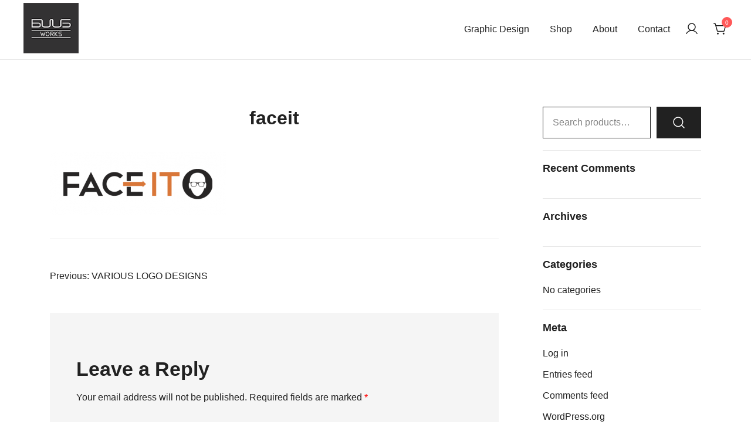

--- FILE ---
content_type: text/html; charset=UTF-8
request_url: https://www.buusworks.dk/portfolio/various-logo-designs/faceit-2/
body_size: 12088
content:
<!doctype html>
<html lang="en-US">
<head>
	<meta charset="UTF-8">
	<meta name="viewport" content="width=device-width, initial-scale=1">
	<link rel="profile" href="https://gmpg.org/xfn/11">

	<meta name='robots' content='index, follow, max-image-preview:large, max-snippet:-1, max-video-preview:-1' />

	<!-- This site is optimized with the Yoast SEO plugin v19.7.2 - https://yoast.com/wordpress/plugins/seo/ -->
	<title>faceit -</title>
	<link rel="canonical" href="https://www.buusworks.dk/wp-content/uploads/2017/03/faceit-1.png" />
	<meta property="og:locale" content="en_US" />
	<meta property="og:type" content="article" />
	<meta property="og:title" content="faceit -" />
	<meta property="og:url" content="https://www.buusworks.dk/wp-content/uploads/2017/03/faceit-1.png" />
	<meta property="og:image" content="https://www.buusworks.dk/wp-content/uploads/2017/03/faceit-1.png" />
	<meta property="og:image:width" content="546" />
	<meta property="og:image:height" content="194" />
	<meta property="og:image:type" content="image/png" />
	<meta name="twitter:card" content="summary" />
	<script type="application/ld+json" class="yoast-schema-graph">{"@context":"https://schema.org","@graph":[{"@type":"WebPage","@id":"https://www.buusworks.dk/wp-content/uploads/2017/03/faceit-1.png","url":"https://www.buusworks.dk/wp-content/uploads/2017/03/faceit-1.png","name":"faceit -","isPartOf":{"@id":"https://www.buusworks.dk/#website"},"primaryImageOfPage":{"@id":"https://www.buusworks.dk/wp-content/uploads/2017/03/faceit-1.png#primaryimage"},"image":{"@id":"https://www.buusworks.dk/wp-content/uploads/2017/03/faceit-1.png#primaryimage"},"thumbnailUrl":"https://www.buusworks.dk/wp-content/uploads/2017/03/faceit-1.png","datePublished":"2017-03-22T09:54:34+00:00","dateModified":"2017-03-22T09:54:34+00:00","breadcrumb":{"@id":"https://www.buusworks.dk/wp-content/uploads/2017/03/faceit-1.png#breadcrumb"},"inLanguage":"en-US","potentialAction":[{"@type":"ReadAction","target":["https://www.buusworks.dk/wp-content/uploads/2017/03/faceit-1.png"]}]},{"@type":"ImageObject","inLanguage":"en-US","@id":"https://www.buusworks.dk/wp-content/uploads/2017/03/faceit-1.png#primaryimage","url":"https://www.buusworks.dk/wp-content/uploads/2017/03/faceit-1.png","contentUrl":"https://www.buusworks.dk/wp-content/uploads/2017/03/faceit-1.png","width":546,"height":194},{"@type":"BreadcrumbList","@id":"https://www.buusworks.dk/wp-content/uploads/2017/03/faceit-1.png#breadcrumb","itemListElement":[{"@type":"ListItem","position":1,"name":"Home","item":"https://www.buusworks.dk/"},{"@type":"ListItem","position":2,"name":"VARIOUS LOGO DESIGNS","item":"https://www.buusworks.dk/portfolio/various-logo-designs/"},{"@type":"ListItem","position":3,"name":"faceit"}]},{"@type":"WebSite","@id":"https://www.buusworks.dk/#website","url":"https://www.buusworks.dk/","name":"","description":"","potentialAction":[{"@type":"SearchAction","target":{"@type":"EntryPoint","urlTemplate":"https://www.buusworks.dk/?s={search_term_string}"},"query-input":"required name=search_term_string"}],"inLanguage":"en-US"}]}</script>
	<!-- / Yoast SEO plugin. -->


<link rel='dns-prefetch' href='//connect.facebook.net' />
<link rel='dns-prefetch' href='//maxcdn.bootstrapcdn.com' />
<link rel='dns-prefetch' href='//js.stripe.com' />
<link rel='dns-prefetch' href='//payments.yourpay.se' />
<link rel='dns-prefetch' href='//maps.googleapis.com' />
<link href='https://fonts.gstatic.com' crossorigin rel='preconnect' />
<link rel="alternate" type="application/rss+xml" title=" &raquo; Feed" href="https://www.buusworks.dk/feed/" />
<link rel="alternate" type="application/rss+xml" title=" &raquo; Comments Feed" href="https://www.buusworks.dk/comments/feed/" />
<link rel="alternate" type="application/rss+xml" title=" &raquo; faceit Comments Feed" href="https://www.buusworks.dk/portfolio/various-logo-designs/faceit-2/feed/" />
<!-- buusworks.dk is managing ads with Advanced Ads 1.36.3 --><!--noptimize--><script id="buusw-ready">
			window.advanced_ads_ready=function(e,a){a=a||"complete";var d=function(e){return"interactive"===a?"loading"!==e:"complete"===e};d(document.readyState)?e():document.addEventListener("readystatechange",(function(a){d(a.target.readyState)&&e()}),{once:"interactive"===a})},window.advanced_ads_ready_queue=window.advanced_ads_ready_queue||[];		</script>
		<!--/noptimize--><style>
img.wp-smiley,
img.emoji {
	display: inline !important;
	border: none !important;
	box-shadow: none !important;
	height: 1em !important;
	width: 1em !important;
	margin: 0 0.07em !important;
	vertical-align: -0.1em !important;
	background: none !important;
	padding: 0 !important;
}
</style>
	<link rel='stylesheet' id='sbi_styles-css'  href='https://www.buusworks.dk/wp-content/plugins/instagram-feed/css/sbi-styles.min.css?ver=6.0.8' media='all' />
<link rel='stylesheet' id='botiga-woocommerce-style-css'  href='https://www.buusworks.dk/wp-content/themes/botiga/assets/css/woocommerce.min.css?ver=1.2.1' media='all' />
<style id='botiga-woocommerce-style-inline-css'>
@font-face {
			font-family: "star";
			src: url("https://www.buusworks.dk/wp-content/plugins/woocommerce/assets/fonts/star.eot");
			src: url("https://www.buusworks.dk/wp-content/plugins/woocommerce/assets/fonts/star.eot?#iefix") format("embedded-opentype"),
				url("https://www.buusworks.dk/wp-content/plugins/woocommerce/assets/fonts/star.woff") format("woff"),
				url("https://www.buusworks.dk/wp-content/plugins/woocommerce/assets/fonts/star.ttf") format("truetype"),
				url("https://www.buusworks.dk/wp-content/plugins/woocommerce/assets/fonts/star.svg#star") format("svg");
			font-weight: normal;
			font-style: normal;
		}
		@font-face {
			font-family: "WooCommerce";
			src: url("https://www.buusworks.dk/wp-content/plugins/woocommerce/assets/fonts/WooCommerce.eot");
			src: url("https://www.buusworks.dk/wp-content/plugins/woocommerce/assets/fonts/WooCommerce.eot?#iefix") format("embedded-opentype"),
				url("https://www.buusworks.dk/wp-content/plugins/woocommerce/assets/fonts/WooCommerce.woff") format("woff"),
				url("https://www.buusworks.dk/wp-content/plugins/woocommerce/assets/fonts/WooCommerce.ttf") format("truetype"),
				url("https://www.buusworks.dk/wp-content/plugins/woocommerce/assets/fonts/WooCommerce.svg#WooCommerce") format("svg");
			font-weight: normal;
			font-style: normal;
		}
</style>
<link rel='stylesheet' id='wp-block-library-css'  href='https://www.buusworks.dk/wp-includes/css/dist/block-library/style.min.css?ver=6.0.3' media='all' />
<link rel='stylesheet' id='wc-blocks-vendors-style-css'  href='https://www.buusworks.dk/wp-content/plugins/woocommerce/packages/woocommerce-blocks/build/wc-blocks-vendors-style.css?ver=8.3.3' media='all' />
<link rel='stylesheet' id='wc-blocks-style-css'  href='https://www.buusworks.dk/wp-content/plugins/woocommerce/packages/woocommerce-blocks/build/wc-blocks-style.css?ver=8.3.3' media='all' />
<style id='global-styles-inline-css'>
body{--wp--preset--color--black: #000000;--wp--preset--color--cyan-bluish-gray: #abb8c3;--wp--preset--color--white: #ffffff;--wp--preset--color--pale-pink: #f78da7;--wp--preset--color--vivid-red: #cf2e2e;--wp--preset--color--luminous-vivid-orange: #ff6900;--wp--preset--color--luminous-vivid-amber: #fcb900;--wp--preset--color--light-green-cyan: #7bdcb5;--wp--preset--color--vivid-green-cyan: #00d084;--wp--preset--color--pale-cyan-blue: #8ed1fc;--wp--preset--color--vivid-cyan-blue: #0693e3;--wp--preset--color--vivid-purple: #9b51e0;--wp--preset--color--color-0: #212121;--wp--preset--color--color-1: #757575;--wp--preset--color--color-2: #212121;--wp--preset--color--color-3: #212121;--wp--preset--color--color-4: #212121;--wp--preset--color--color-5: #f5f5f5;--wp--preset--color--color-6: #ffffff;--wp--preset--color--color-7: #ffffff;--wp--preset--gradient--vivid-cyan-blue-to-vivid-purple: linear-gradient(135deg,rgba(6,147,227,1) 0%,rgb(155,81,224) 100%);--wp--preset--gradient--light-green-cyan-to-vivid-green-cyan: linear-gradient(135deg,rgb(122,220,180) 0%,rgb(0,208,130) 100%);--wp--preset--gradient--luminous-vivid-amber-to-luminous-vivid-orange: linear-gradient(135deg,rgba(252,185,0,1) 0%,rgba(255,105,0,1) 100%);--wp--preset--gradient--luminous-vivid-orange-to-vivid-red: linear-gradient(135deg,rgba(255,105,0,1) 0%,rgb(207,46,46) 100%);--wp--preset--gradient--very-light-gray-to-cyan-bluish-gray: linear-gradient(135deg,rgb(238,238,238) 0%,rgb(169,184,195) 100%);--wp--preset--gradient--cool-to-warm-spectrum: linear-gradient(135deg,rgb(74,234,220) 0%,rgb(151,120,209) 20%,rgb(207,42,186) 40%,rgb(238,44,130) 60%,rgb(251,105,98) 80%,rgb(254,248,76) 100%);--wp--preset--gradient--blush-light-purple: linear-gradient(135deg,rgb(255,206,236) 0%,rgb(152,150,240) 100%);--wp--preset--gradient--blush-bordeaux: linear-gradient(135deg,rgb(254,205,165) 0%,rgb(254,45,45) 50%,rgb(107,0,62) 100%);--wp--preset--gradient--luminous-dusk: linear-gradient(135deg,rgb(255,203,112) 0%,rgb(199,81,192) 50%,rgb(65,88,208) 100%);--wp--preset--gradient--pale-ocean: linear-gradient(135deg,rgb(255,245,203) 0%,rgb(182,227,212) 50%,rgb(51,167,181) 100%);--wp--preset--gradient--electric-grass: linear-gradient(135deg,rgb(202,248,128) 0%,rgb(113,206,126) 100%);--wp--preset--gradient--midnight: linear-gradient(135deg,rgb(2,3,129) 0%,rgb(40,116,252) 100%);--wp--preset--duotone--dark-grayscale: url('#wp-duotone-dark-grayscale');--wp--preset--duotone--grayscale: url('#wp-duotone-grayscale');--wp--preset--duotone--purple-yellow: url('#wp-duotone-purple-yellow');--wp--preset--duotone--blue-red: url('#wp-duotone-blue-red');--wp--preset--duotone--midnight: url('#wp-duotone-midnight');--wp--preset--duotone--magenta-yellow: url('#wp-duotone-magenta-yellow');--wp--preset--duotone--purple-green: url('#wp-duotone-purple-green');--wp--preset--duotone--blue-orange: url('#wp-duotone-blue-orange');--wp--preset--font-size--small: 14px;--wp--preset--font-size--medium: 20px;--wp--preset--font-size--large: 18px;--wp--preset--font-size--x-large: 42px;--wp--preset--font-size--normal: 16px;--wp--preset--font-size--larger: 24px;--wp--preset--font-size--extra-large: 32px;--wp--preset--font-size--huge: 48px;--wp--preset--font-size--gigantic: 64px;}.has-black-color{color: var(--wp--preset--color--black) !important;}.has-cyan-bluish-gray-color{color: var(--wp--preset--color--cyan-bluish-gray) !important;}.has-white-color{color: var(--wp--preset--color--white) !important;}.has-pale-pink-color{color: var(--wp--preset--color--pale-pink) !important;}.has-vivid-red-color{color: var(--wp--preset--color--vivid-red) !important;}.has-luminous-vivid-orange-color{color: var(--wp--preset--color--luminous-vivid-orange) !important;}.has-luminous-vivid-amber-color{color: var(--wp--preset--color--luminous-vivid-amber) !important;}.has-light-green-cyan-color{color: var(--wp--preset--color--light-green-cyan) !important;}.has-vivid-green-cyan-color{color: var(--wp--preset--color--vivid-green-cyan) !important;}.has-pale-cyan-blue-color{color: var(--wp--preset--color--pale-cyan-blue) !important;}.has-vivid-cyan-blue-color{color: var(--wp--preset--color--vivid-cyan-blue) !important;}.has-vivid-purple-color{color: var(--wp--preset--color--vivid-purple) !important;}.has-black-background-color{background-color: var(--wp--preset--color--black) !important;}.has-cyan-bluish-gray-background-color{background-color: var(--wp--preset--color--cyan-bluish-gray) !important;}.has-white-background-color{background-color: var(--wp--preset--color--white) !important;}.has-pale-pink-background-color{background-color: var(--wp--preset--color--pale-pink) !important;}.has-vivid-red-background-color{background-color: var(--wp--preset--color--vivid-red) !important;}.has-luminous-vivid-orange-background-color{background-color: var(--wp--preset--color--luminous-vivid-orange) !important;}.has-luminous-vivid-amber-background-color{background-color: var(--wp--preset--color--luminous-vivid-amber) !important;}.has-light-green-cyan-background-color{background-color: var(--wp--preset--color--light-green-cyan) !important;}.has-vivid-green-cyan-background-color{background-color: var(--wp--preset--color--vivid-green-cyan) !important;}.has-pale-cyan-blue-background-color{background-color: var(--wp--preset--color--pale-cyan-blue) !important;}.has-vivid-cyan-blue-background-color{background-color: var(--wp--preset--color--vivid-cyan-blue) !important;}.has-vivid-purple-background-color{background-color: var(--wp--preset--color--vivid-purple) !important;}.has-black-border-color{border-color: var(--wp--preset--color--black) !important;}.has-cyan-bluish-gray-border-color{border-color: var(--wp--preset--color--cyan-bluish-gray) !important;}.has-white-border-color{border-color: var(--wp--preset--color--white) !important;}.has-pale-pink-border-color{border-color: var(--wp--preset--color--pale-pink) !important;}.has-vivid-red-border-color{border-color: var(--wp--preset--color--vivid-red) !important;}.has-luminous-vivid-orange-border-color{border-color: var(--wp--preset--color--luminous-vivid-orange) !important;}.has-luminous-vivid-amber-border-color{border-color: var(--wp--preset--color--luminous-vivid-amber) !important;}.has-light-green-cyan-border-color{border-color: var(--wp--preset--color--light-green-cyan) !important;}.has-vivid-green-cyan-border-color{border-color: var(--wp--preset--color--vivid-green-cyan) !important;}.has-pale-cyan-blue-border-color{border-color: var(--wp--preset--color--pale-cyan-blue) !important;}.has-vivid-cyan-blue-border-color{border-color: var(--wp--preset--color--vivid-cyan-blue) !important;}.has-vivid-purple-border-color{border-color: var(--wp--preset--color--vivid-purple) !important;}.has-vivid-cyan-blue-to-vivid-purple-gradient-background{background: var(--wp--preset--gradient--vivid-cyan-blue-to-vivid-purple) !important;}.has-light-green-cyan-to-vivid-green-cyan-gradient-background{background: var(--wp--preset--gradient--light-green-cyan-to-vivid-green-cyan) !important;}.has-luminous-vivid-amber-to-luminous-vivid-orange-gradient-background{background: var(--wp--preset--gradient--luminous-vivid-amber-to-luminous-vivid-orange) !important;}.has-luminous-vivid-orange-to-vivid-red-gradient-background{background: var(--wp--preset--gradient--luminous-vivid-orange-to-vivid-red) !important;}.has-very-light-gray-to-cyan-bluish-gray-gradient-background{background: var(--wp--preset--gradient--very-light-gray-to-cyan-bluish-gray) !important;}.has-cool-to-warm-spectrum-gradient-background{background: var(--wp--preset--gradient--cool-to-warm-spectrum) !important;}.has-blush-light-purple-gradient-background{background: var(--wp--preset--gradient--blush-light-purple) !important;}.has-blush-bordeaux-gradient-background{background: var(--wp--preset--gradient--blush-bordeaux) !important;}.has-luminous-dusk-gradient-background{background: var(--wp--preset--gradient--luminous-dusk) !important;}.has-pale-ocean-gradient-background{background: var(--wp--preset--gradient--pale-ocean) !important;}.has-electric-grass-gradient-background{background: var(--wp--preset--gradient--electric-grass) !important;}.has-midnight-gradient-background{background: var(--wp--preset--gradient--midnight) !important;}.has-small-font-size{font-size: var(--wp--preset--font-size--small) !important;}.has-medium-font-size{font-size: var(--wp--preset--font-size--medium) !important;}.has-large-font-size{font-size: var(--wp--preset--font-size--large) !important;}.has-x-large-font-size{font-size: var(--wp--preset--font-size--x-large) !important;}
</style>
<link rel='stylesheet' id='contact-form-7-css'  href='https://www.buusworks.dk/wp-content/plugins/contact-form-7/includes/css/styles.css?ver=5.6.3' media='all' />
<style id='woocommerce-inline-inline-css'>
.woocommerce form .form-row .required { visibility: visible; }
</style>
<link rel='stylesheet' id='botiga-bhfb-css'  href='https://www.buusworks.dk/wp-content/themes/botiga/assets/css/botiga-bhfb.min.css?ver=1.2.1' media='all' />
<link rel='stylesheet' id='botiga-style-min-css'  href='https://www.buusworks.dk/wp-content/themes/botiga/assets/css/styles.min.css?ver=1.2.1' media='all' />
<link rel='stylesheet' id='botiga-custom-styles-css'  href='https://www.buusworks.dk/wp-content/uploads/botiga/custom-styles.css?ver=1669171659' media='all' />
<link rel='stylesheet' id='botiga-style-css'  href='https://www.buusworks.dk/wp-content/themes/botiga/style.css?ver=1.2.1' media='all' />
<link rel='stylesheet' id='scss-css'  href='https://www.buusworks.dk/wp-content/cache/busting/1/sccss.css?ver=1649339909' media='all' />
<script src='https://www.buusworks.dk/wp-includes/js/jquery/jquery.min.js?ver=3.6.0' id='jquery-core-js'></script>
<script src='https://www.buusworks.dk/wp-includes/js/jquery/jquery-migrate.min.js?ver=3.3.2' id='jquery-migrate-js'></script>
<link rel="https://api.w.org/" href="https://www.buusworks.dk/wp-json/" /><link rel="alternate" type="application/json" href="https://www.buusworks.dk/wp-json/wp/v2/media/6345" /><link rel="EditURI" type="application/rsd+xml" title="RSD" href="https://www.buusworks.dk/xmlrpc.php?rsd" />
<link rel="wlwmanifest" type="application/wlwmanifest+xml" href="https://www.buusworks.dk/wp-includes/wlwmanifest.xml" /> 
<meta name="generator" content="WordPress 6.0.3" />
<meta name="generator" content="WooCommerce 6.9.4" />
<link rel='shortlink' href='https://www.buusworks.dk/?p=6345' />
	<noscript><style>.woocommerce-product-gallery{ opacity: 1 !important; }</style></noscript>
	<style>.recentcomments a{display:inline !important;padding:0 !important;margin:0 !important;}</style><!-- Facebook Pixel Code -->
<script>
!function(f,b,e,v,n,t,s){if(f.fbq)return;n=f.fbq=function(){n.callMethod?
n.callMethod.apply(n,arguments):n.queue.push(arguments)};if(!f._fbq)f._fbq=n;
n.push=n;n.loaded=!0;n.version='2.0';n.queue=[];t=b.createElement(e);t.async=!0;
t.src=v;s=b.getElementsByTagName(e)[0];s.parentNode.insertBefore(t,s)}(window,
document,'script','https://connect.facebook.net/en_US/fbevents.js');
fbq('init', '1236182276479555'); // Insert your pixel ID here.
fbq('track', 'PageView');
</script>
<noscript><img height="1" width="1" style="display:none"
src="https://www.facebook.com/tr?id=1236182276479555&ev=PageView&noscript=1"
/></noscript>
<!-- DO NOT MODIFY -->
<!-- End Facebook Pixel Code --><link rel="icon" href="https://www.buusworks.dk/wp-content/uploads/2017/02/cropped-buusworks_logo-32x32.png" sizes="32x32" />
<link rel="icon" href="https://www.buusworks.dk/wp-content/uploads/2017/02/cropped-buusworks_logo-192x192.png" sizes="192x192" />
<link rel="apple-touch-icon" href="https://www.buusworks.dk/wp-content/uploads/2017/02/cropped-buusworks_logo-180x180.png" />
<meta name="msapplication-TileImage" content="https://www.buusworks.dk/wp-content/uploads/2017/02/cropped-buusworks_logo-270x270.png" />
<style id="sccss">/* You can add your own CSS here. Click the help icon above to learn more. */
div.product .product_meta {
    display: none !important;
}
.title__underline {
    text-transform: uppercase ! important;
}
.quantity-buttons .quantity-minus:after {
    height: 2px ! important;
}
.quantity-buttons .quantity-plus:after {
    height: 2px;
}
.quantity-buttons .quantity-plus:before {
    width: 2px;
}
#place_order {
    padding: 0px 40px ! important;
    font-size: 16px ! important;
    line-height: 49px ! important;
}

.wc-stripe-checkout-button {
	border:1px solid #1800ff ! important;
	 color: #fff ! important;
   background-color: #1800ff ! important;
	    padding: 0px 40px ! important;
    font-size: 16px ! important;
    line-height: 49px ! important;
  text-transform: uppercase ! important;

}
.wc-stripe-checkout-button:hover {
	 color: #1800ff ! important;
   background-color:#fff ! important;
	border:1px solid #1800ff ! important;

}
.details__out .details__details {
    display: none !important;
}
.woocommerce-tabs .wc-tabs .reviews_tab  { display: none ! important; }

.product__preview .details__details{
    display: none ! important;
}
.details__out .details__tags .product_meta {
    display: none ! important;
}
.details__out .details__social .details__social-rating {
    display: none ! important;
}
.category-details {
	text-align:center;
	color:#fff;
	width:40%;
	margin:0px auto;
}
.rev_slider .tp-caption, .rev_slider .caption {
    letter-spacing: 0px ! important;
}
.shop-product-types {
	opacity:1;
}
.shop-product-types:hover {
	opacity:0.8;
}

.slider-ctitle {
font-size:48px ! important;
letter-spacing: 1px;
}
.rev-btn, .rev-btn:visited {
letter-spacing: 2px;
font-weight:300 ! important;
}
.shop-section-title {
letter-spacing: 2px;

}
 .shop-slide-text {
     width:40%;
     text-align:center;
	 font-size:14px;
	 letter-spacing: 0px ! important;

}
 #optin {
     color: #fff;
}
#optin input {
     width:70%;
     float:left;
	height:55px;
     font-size: 15px;
     padding: 8px 10px;
     border-radius: 0px;
border:0px;
color:#000;
}
#optin input:focus { 
border:0px ! important;

}
#optin input:hover {
     border-radius: 0px;
    border-right: 2px solid #000;
}

#optin input.email {
     background: #fff;
	border-right:1px solid #1800ff ! important;

}
#optin input.email:hover {
	border-right:1px solid #1800ff ! important;
border-bottom:2px;
}

#optin input[type="submit"] {
     background: #fff;
     color: #1800ff;
font-weight:500;
     font-size: 18px;
	height:55px;
line-height:55px;
     float:right;
	padding:0px ! important;
	margin:0px ! important;
margin-top:-23px ! important;
     width:30%;
     text-transform: uppercase;
border: 1px solid #fff;

}
 #optin input[type="submit"]:hover {
     color: #1800ff;
     background:none ! important;
}

.shop-title-border
{
	background-color: #1800ff;
    height: 3px;
    width: 40px;
margin:0px auto;
}
.shop-title-border-left
{
	background-color: #1800ff;
    height: 3px;
    width: 40px;
}
.instafeed-padding .vc_column_container>.vc_column-inner{
padding-left:0px ! important;
padding-right:0px ! important;
margin-bottom: -30px;
}


.landing-description {
	text-align:center;
color:#fff ! important;
width:70%;
margin:0px auto;
}
.page-id-6807 .main__menu.-normal__menu, .main__menu.-center__logo__menu{
	display:none;
}
.landing-logo {
    top: 85px ! important;
    position: absolute;
    right: 0px;
    margin-right: -57px;

}
.multiple-slide-desktop {
	
	
}
.single-slide-mobile {
		display:none;
}

.woocommerce-input-wrapper {
	line-height:65px ! important;
	
}
#rev_slider_2_1 .zeus .tp-bullet-image {
    display: none ! important;

}
#rev_slider_2_1 .zeus .tp-bullet-title, #rev_slider_2_1 .zeus .tp-bullet-imageoverlay {
    display: none;
}
.theme__product__item .product-info-holder .product-info-upper-button .product-preview {
    width: 100%;
    padding-left: 0px ! important;
    padding-bottom: 8px;
}

@media (max-width: 767px) {
.landing-logo {
    position: inherit ! important;
   float: none ! important;
margin-right: 0px ! important;
margin-top:10px ! important;
}
	.instagram-link {
		display:none ! important;
	}
.related.products {
    display: block;
}
	.category-details {
	width:70%;
}
.theme__product__item .product-info-holder {
   display: block ! important;
}
.theme__product__item .product-info-holder .product-info-upper-button .yith-wcwl-add-to-wishlist, .theme__product__item .product-info-holder .product-info-upper-button .product-preview {
   display: block ! important;
}
	.multiple-slide-desktop {
			display:none;
}
	.single-slide-mobile {
   display: block ! important;
}

}
@media (max-width: 480px) {
#sb_instagram.sbi_col_3 #sbi_images .sbi_item, #sb_instagram.sbi_col_4 #sbi_images .sbi_item, #sb_instagram.sbi_col_5 #sbi_images .sbi_item, #sb_instagram.sbi_col_6 #sbi_images .sbi_item {
    width: 50%;
	height:200px;
}
	}



.main__menu .main__menu__navbar li > .dropdown__content {
    background-color: #fff ! important;
}
.main__menu .main__menu__navbar .dropdown__content li {
    color: #000 ! important;
}
.main__menu .main__menu__navbar li a {
    text-transform: uppercase;
}</style><noscript><style id="rocket-lazyload-nojs-css">.rll-youtube-player, [data-lazy-src]{display:none !important;}</style></noscript>	
</head>

<body data-rsssl=1 class="attachment attachment-template-default single single-attachment postid-6345 attachmentid-6345 attachment-png wp-custom-logo wp-embed-responsive theme-botiga woocommerce-no-js header-header_layout_1 botiga-site-layout-default woocommerce-active shop-columns-tablet-3 shop-columns-mobile-1 has-bhfb-builder aa-prefix-buusw-">

<svg xmlns="http://www.w3.org/2000/svg" viewBox="0 0 0 0" width="0" height="0" focusable="false" role="none" style="visibility: hidden; position: absolute; left: -9999px; overflow: hidden;" ><defs><filter id="wp-duotone-dark-grayscale"><feColorMatrix color-interpolation-filters="sRGB" type="matrix" values=" .299 .587 .114 0 0 .299 .587 .114 0 0 .299 .587 .114 0 0 .299 .587 .114 0 0 " /><feComponentTransfer color-interpolation-filters="sRGB" ><feFuncR type="table" tableValues="0 0.49803921568627" /><feFuncG type="table" tableValues="0 0.49803921568627" /><feFuncB type="table" tableValues="0 0.49803921568627" /><feFuncA type="table" tableValues="1 1" /></feComponentTransfer><feComposite in2="SourceGraphic" operator="in" /></filter></defs></svg><svg xmlns="http://www.w3.org/2000/svg" viewBox="0 0 0 0" width="0" height="0" focusable="false" role="none" style="visibility: hidden; position: absolute; left: -9999px; overflow: hidden;" ><defs><filter id="wp-duotone-grayscale"><feColorMatrix color-interpolation-filters="sRGB" type="matrix" values=" .299 .587 .114 0 0 .299 .587 .114 0 0 .299 .587 .114 0 0 .299 .587 .114 0 0 " /><feComponentTransfer color-interpolation-filters="sRGB" ><feFuncR type="table" tableValues="0 1" /><feFuncG type="table" tableValues="0 1" /><feFuncB type="table" tableValues="0 1" /><feFuncA type="table" tableValues="1 1" /></feComponentTransfer><feComposite in2="SourceGraphic" operator="in" /></filter></defs></svg><svg xmlns="http://www.w3.org/2000/svg" viewBox="0 0 0 0" width="0" height="0" focusable="false" role="none" style="visibility: hidden; position: absolute; left: -9999px; overflow: hidden;" ><defs><filter id="wp-duotone-purple-yellow"><feColorMatrix color-interpolation-filters="sRGB" type="matrix" values=" .299 .587 .114 0 0 .299 .587 .114 0 0 .299 .587 .114 0 0 .299 .587 .114 0 0 " /><feComponentTransfer color-interpolation-filters="sRGB" ><feFuncR type="table" tableValues="0.54901960784314 0.98823529411765" /><feFuncG type="table" tableValues="0 1" /><feFuncB type="table" tableValues="0.71764705882353 0.25490196078431" /><feFuncA type="table" tableValues="1 1" /></feComponentTransfer><feComposite in2="SourceGraphic" operator="in" /></filter></defs></svg><svg xmlns="http://www.w3.org/2000/svg" viewBox="0 0 0 0" width="0" height="0" focusable="false" role="none" style="visibility: hidden; position: absolute; left: -9999px; overflow: hidden;" ><defs><filter id="wp-duotone-blue-red"><feColorMatrix color-interpolation-filters="sRGB" type="matrix" values=" .299 .587 .114 0 0 .299 .587 .114 0 0 .299 .587 .114 0 0 .299 .587 .114 0 0 " /><feComponentTransfer color-interpolation-filters="sRGB" ><feFuncR type="table" tableValues="0 1" /><feFuncG type="table" tableValues="0 0.27843137254902" /><feFuncB type="table" tableValues="0.5921568627451 0.27843137254902" /><feFuncA type="table" tableValues="1 1" /></feComponentTransfer><feComposite in2="SourceGraphic" operator="in" /></filter></defs></svg><svg xmlns="http://www.w3.org/2000/svg" viewBox="0 0 0 0" width="0" height="0" focusable="false" role="none" style="visibility: hidden; position: absolute; left: -9999px; overflow: hidden;" ><defs><filter id="wp-duotone-midnight"><feColorMatrix color-interpolation-filters="sRGB" type="matrix" values=" .299 .587 .114 0 0 .299 .587 .114 0 0 .299 .587 .114 0 0 .299 .587 .114 0 0 " /><feComponentTransfer color-interpolation-filters="sRGB" ><feFuncR type="table" tableValues="0 0" /><feFuncG type="table" tableValues="0 0.64705882352941" /><feFuncB type="table" tableValues="0 1" /><feFuncA type="table" tableValues="1 1" /></feComponentTransfer><feComposite in2="SourceGraphic" operator="in" /></filter></defs></svg><svg xmlns="http://www.w3.org/2000/svg" viewBox="0 0 0 0" width="0" height="0" focusable="false" role="none" style="visibility: hidden; position: absolute; left: -9999px; overflow: hidden;" ><defs><filter id="wp-duotone-magenta-yellow"><feColorMatrix color-interpolation-filters="sRGB" type="matrix" values=" .299 .587 .114 0 0 .299 .587 .114 0 0 .299 .587 .114 0 0 .299 .587 .114 0 0 " /><feComponentTransfer color-interpolation-filters="sRGB" ><feFuncR type="table" tableValues="0.78039215686275 1" /><feFuncG type="table" tableValues="0 0.94901960784314" /><feFuncB type="table" tableValues="0.35294117647059 0.47058823529412" /><feFuncA type="table" tableValues="1 1" /></feComponentTransfer><feComposite in2="SourceGraphic" operator="in" /></filter></defs></svg><svg xmlns="http://www.w3.org/2000/svg" viewBox="0 0 0 0" width="0" height="0" focusable="false" role="none" style="visibility: hidden; position: absolute; left: -9999px; overflow: hidden;" ><defs><filter id="wp-duotone-purple-green"><feColorMatrix color-interpolation-filters="sRGB" type="matrix" values=" .299 .587 .114 0 0 .299 .587 .114 0 0 .299 .587 .114 0 0 .299 .587 .114 0 0 " /><feComponentTransfer color-interpolation-filters="sRGB" ><feFuncR type="table" tableValues="0.65098039215686 0.40392156862745" /><feFuncG type="table" tableValues="0 1" /><feFuncB type="table" tableValues="0.44705882352941 0.4" /><feFuncA type="table" tableValues="1 1" /></feComponentTransfer><feComposite in2="SourceGraphic" operator="in" /></filter></defs></svg><svg xmlns="http://www.w3.org/2000/svg" viewBox="0 0 0 0" width="0" height="0" focusable="false" role="none" style="visibility: hidden; position: absolute; left: -9999px; overflow: hidden;" ><defs><filter id="wp-duotone-blue-orange"><feColorMatrix color-interpolation-filters="sRGB" type="matrix" values=" .299 .587 .114 0 0 .299 .587 .114 0 0 .299 .587 .114 0 0 .299 .587 .114 0 0 " /><feComponentTransfer color-interpolation-filters="sRGB" ><feFuncR type="table" tableValues="0.098039215686275 1" /><feFuncG type="table" tableValues="0 0.66274509803922" /><feFuncB type="table" tableValues="0.84705882352941 0.41960784313725" /><feFuncA type="table" tableValues="1 1" /></feComponentTransfer><feComposite in2="SourceGraphic" operator="in" /></filter></defs></svg>	<div class="single-product botiga-quick-view-popup">
		<div class="botiga-quick-view-loader">
			<svg xmlns="http://www.w3.org/2000/svg" width="25" height="25" viewBox="0 0 512 512" aria-hidden="true" focusable="false">
				<path fill="#FFF" d="M288 39.056v16.659c0 10.804 7.281 20.159 17.686 23.066C383.204 100.434 440 171.518 440 256c0 101.689-82.295 184-184 184-101.689 0-184-82.295-184-184 0-84.47 56.786-155.564 134.312-177.219C216.719 75.874 224 66.517 224 55.712V39.064c0-15.709-14.834-27.153-30.046-23.234C86.603 43.482 7.394 141.206 8.003 257.332c.72 137.052 111.477 246.956 248.531 246.667C393.255 503.711 504 392.788 504 256c0-115.633-79.14-212.779-186.211-240.236C302.678 11.889 288 23.456 288 39.056z" />
			</svg>
		</div>
		<div class="botiga-quick-view-popup-content">
			<a href="#" class="botiga-quick-view-popup-close-button" title="Close quick view popup">
				<i class="ws-svg-icon"><svg width="16" height="16" fill="none" viewBox="0 0 16 16" xmlns="http://www.w3.org/2000/svg"><path d="M2.219.781L.78 2.22 9.562 11l-8.78 8.781 1.437 1.438L11 12.437l8.781 8.782 1.438-1.438L12.437 11l8.782-8.781L19.78.78 11 9.562 2.219.783z" /></svg></i>
			</a>
			<div class="botiga-quick-view-popup-content-ajax"></div>
		</div>
	</div>
	
	

<div id="page" class="site">

	<a class="skip-link screen-reader-text" href="#primary">Skip to content</a>

	
            <header class="bhfb bhfb-header bhfb-desktop">                 <div class="bhfb-rows">
                    
                        <div class="bhfb-row-wrapper bhfb-above_header_row bt-d-none" style="">
                            
<div class="container-fluid">
    <div class="bhfb-row bhfb-cols-3 bhfb-cols-layout-equal-desktop bhfb-cols-layout-equal-tablet bhfb-is-row-empty">
                    
            <div class="bhfb-column bhfb-column-1">
                
                
                
            </div>

                    
            <div class="bhfb-column bhfb-column-2">
                
                
                
            </div>

                    
            <div class="bhfb-column bhfb-column-3">
                
                
                
            </div>

            </div>
</div>                        </div>

                    
                        <div class="bhfb-row-wrapper bhfb-main_header_row" style="">
                            
<div class="container-fluid">
    <div class="bhfb-row bhfb-cols-2 bhfb-cols-layout-equal-desktop bhfb-cols-layout-equal-tablet">
                    
            <div class="bhfb-column bhfb-column-1">
                
                
                
<div class="bhfb-builder-item bhfb-component-logo" data-component-id="logo">
        <div class="site-branding">
        <a href="https://www.buusworks.dk/" class="custom-logo-link" rel="home"><img width="115" height="105" src="data:image/svg+xml,%3Csvg%20xmlns='http://www.w3.org/2000/svg'%20viewBox='0%200%20115%20105'%3E%3C/svg%3E" class="custom-logo" alt="" data-lazy-src="https://www.buusworks.dk/wp-content/uploads/2018/05/buusworks_logo-1.png" /><noscript><img width="115" height="105" src="https://www.buusworks.dk/wp-content/uploads/2018/05/buusworks_logo-1.png" class="custom-logo" alt="" /></noscript></a>            <p class="site-title"><a href="https://www.buusworks.dk/" rel="home"></a></p>
                </div><!-- .site-branding -->
</div>
            </div>

                    
            <div class="bhfb-column bhfb-column-2">
                
                
                <div class="bhfb-builder-item bhfb-component-menu" data-component-id="menu">	
        <nav id="site-navigation" class="botiga-dropdown main-navigation">
            <div class="menu-main-menu-container"><ul id="primary-menu" class="menu"><li id="menu-item-7298" class="menu-item menu-item-type-custom menu-item-object-custom menu-item-7298"><a href="https://www.buusworks.dk/graphic-design/">Graphic Design</a></li>
<li id="menu-item-7629" class="menu-item menu-item-type-post_type menu-item-object-page menu-item-7629"><a href="https://www.buusworks.dk/shop-2/">Shop</a></li>
<li id="menu-item-5701" class="menu-item menu-item-type-post_type menu-item-object-page menu-item-5701"><a href="https://www.buusworks.dk/about/">About</a></li>
<li id="menu-item-5826" class="menu-item menu-item-type-post_type menu-item-object-page menu-item-5826"><a href="https://www.buusworks.dk/contact/">Contact</a></li>
</ul></div>        </nav><!-- #site-navigation -->
    </div><div class="bhfb-builder-item bhfb-component-woo_icons" data-component-id="woo_icons">
<a class="header-item wc-account-link" href="https://www.buusworks.dk/my-account/" title="Your account"><i class="ws-svg-icon"><svg width="24" height="24" fill="none" xmlns="http://www.w3.org/2000/svg"><path fill-rule="evenodd" d="M12 3.75a5.25 5.25 0 100 10.5 5.25 5.25 0 000-10.5zM5.25 9a6.75 6.75 0 1113.5 0 6.75 6.75 0 01-13.5 0z" /><path fill-rule="evenodd" d="M12 15.75a9.754 9.754 0 00-8.445 4.874.75.75 0 11-1.3-.75 11.254 11.254 0 0119.49 0 .75.75 0 01-1.3.75A9.754 9.754 0 0012 15.75z" /></svg></i></a>	

<div id="site-header-cart" class="site-header-cart header-item mini-cart-has-no-scroll">
    <div class="">
        <a class="cart-contents" href="https://www.buusworks.dk/cart/" title="View your shopping cart"><span class="cart-count"><i class="ws-svg-icon"><svg width="24" height="24" viewBox="0 0 24 24" fill="none" xmlns="http://www.w3.org/2000/svg"><path d="M7.5 21.75a1.5 1.5 0 100-3 1.5 1.5 0 000 3zM17.25 21.75a1.5 1.5 0 100-3 1.5 1.5 0 000 3z" /><path fill-rule="evenodd" d="M0 3a.75.75 0 01.75-.75h1.577A1.5 1.5 0 013.77 3.338L4.53 6h16.256a.75.75 0 01.72.956l-2.474 8.662a2.25 2.25 0 01-2.163 1.632H7.88a2.25 2.25 0 01-2.163-1.632l-2.47-8.645a.738.738 0 01-.01-.033l-.91-3.19H.75A.75.75 0 010 3zm4.959 4.5l2.201 7.706a.75.75 0 00.721.544h8.988a.75.75 0 00.72-.544L19.792 7.5H4.96z" /></svg></i><span class="count-number">0</span></span></a>    </div>
    <div class="widget woocommerce widget_shopping_cart"><div class="widgettitle">Your Cart</div><div class="widget_shopping_cart_content"></div></div></div>
</div>
            </div>

            </div>
</div>                        </div>

                    
                        <div class="bhfb-row-wrapper bhfb-below_header_row bt-d-none" style="">
                            
<div class="container-fluid">
    <div class="bhfb-row bhfb-cols-3 bhfb-cols-layout-equal-desktop bhfb-cols-layout-equal-tablet bhfb-is-row-empty">
                    
            <div class="bhfb-column bhfb-column-1">
                
                
                
            </div>

                    
            <div class="bhfb-column bhfb-column-2">
                
                
                
            </div>

                    
            <div class="bhfb-column bhfb-column-3">
                
                
                
            </div>

            </div>
</div>                        </div>

                                    </div>

                
<div class="header-search-form">
<form role="search" method="get" class="woocommerce-product-search" action="https://www.buusworks.dk/">
	<label class="screen-reader-text" for="woocommerce-product-search-field-search-form-1">Search for:</label>
	<input type="search" id="woocommerce-product-search-field-search-form-1" class="search-field wc-search-field" placeholder="Search products&hellip;" value="" name="s" />
	<button type="submit" class="search-submit" value="Search" title="Search for the product"><i class="ws-svg-icon"><svg width="24" height="24" fill="none" xmlns="http://www.w3.org/2000/svg"><path fill-rule="evenodd" d="M10.875 3.75a7.125 7.125 0 100 14.25 7.125 7.125 0 000-14.25zM2.25 10.875a8.625 8.625 0 1117.25 0 8.625 8.625 0 01-17.25 0z" /><path fill-rule="evenodd" d="M15.913 15.914a.75.75 0 011.06 0l4.557 4.556a.75.75 0 01-1.06 1.06l-4.557-4.556a.75.75 0 010-1.06z" /></svg></i></button>
	<input type="hidden" name="post_type" value="product" />
</form>
</div>
                            </header>

            
            <header class="bhfb bhfb-header bhfb-mobile">                 <div class="bhfb-rows">
                    
                        <div class="bhfb-row-wrapper bhfb-above_header_row bt-d-none" style="">
                            
<div class="container-fluid">
    <div class="bhfb-row bhfb-cols-3 bhfb-cols-layout-equal-desktop bhfb-cols-layout-equal-tablet bhfb-is-row-empty">
                    
            <div class="bhfb-column bhfb-column-1">
                
                
                
            </div>

                    
            <div class="bhfb-column bhfb-column-2">
                
                
                
            </div>

                    
            <div class="bhfb-column bhfb-column-3">
                
                
                
            </div>

            </div>
</div>                        </div>

                    
                        <div class="bhfb-row-wrapper bhfb-main_header_row" style="">
                            
<div class="container-fluid">
    <div class="bhfb-row bhfb-cols-3 bhfb-cols-layout-equal-desktop bhfb-cols-layout-equal-tablet">
                    
            <div class="bhfb-column bhfb-column-1">
                
                
                <div class="bhfb-builder-item bhfb-component-mobile_hamburger" data-component-id="mobile_hamburger">
        <a href="#" class="menu-toggle" title="Open mobile offcanvas menu">
        <i class="ws-svg-icon"><svg width="16" height="11" viewBox="0 0 16 11" fill="none" xmlns="http://www.w3.org/2000/svg"><rect width="16" height="1" /><rect y="5" width="16" height="1" /><rect y="10" width="16" height="1" /></svg></i>
    </a>
</div>
            </div>

                    
            <div class="bhfb-column bhfb-column-2">
                
                
                
<div class="bhfb-builder-item bhfb-component-logo" data-component-id="logo">
        <div class="site-branding">
        <a href="https://www.buusworks.dk/" class="custom-logo-link" rel="home"><img width="115" height="105" src="data:image/svg+xml,%3Csvg%20xmlns='http://www.w3.org/2000/svg'%20viewBox='0%200%20115%20105'%3E%3C/svg%3E" class="custom-logo" alt="" data-lazy-src="https://www.buusworks.dk/wp-content/uploads/2018/05/buusworks_logo-1.png" /><noscript><img width="115" height="105" src="https://www.buusworks.dk/wp-content/uploads/2018/05/buusworks_logo-1.png" class="custom-logo" alt="" /></noscript></a>            <p class="site-title"><a href="https://www.buusworks.dk/" rel="home"></a></p>
                </div><!-- .site-branding -->
</div>
            </div>

                    
            <div class="bhfb-column bhfb-column-3">
                
                
                <div class="bhfb-builder-item bhfb-component-woo_icons" data-component-id="woo_icons">
<a class="header-item wc-account-link" href="https://www.buusworks.dk/my-account/" title="Your account"><i class="ws-svg-icon"><svg width="24" height="24" fill="none" xmlns="http://www.w3.org/2000/svg"><path fill-rule="evenodd" d="M12 3.75a5.25 5.25 0 100 10.5 5.25 5.25 0 000-10.5zM5.25 9a6.75 6.75 0 1113.5 0 6.75 6.75 0 01-13.5 0z" /><path fill-rule="evenodd" d="M12 15.75a9.754 9.754 0 00-8.445 4.874.75.75 0 11-1.3-.75 11.254 11.254 0 0119.49 0 .75.75 0 01-1.3.75A9.754 9.754 0 0012 15.75z" /></svg></i></a>	

<div id="site-header-cart" class="site-header-cart header-item mini-cart-has-no-scroll">
    <div class="">
        <a class="cart-contents" href="https://www.buusworks.dk/cart/" title="View your shopping cart"><span class="cart-count"><i class="ws-svg-icon"><svg width="24" height="24" viewBox="0 0 24 24" fill="none" xmlns="http://www.w3.org/2000/svg"><path d="M7.5 21.75a1.5 1.5 0 100-3 1.5 1.5 0 000 3zM17.25 21.75a1.5 1.5 0 100-3 1.5 1.5 0 000 3z" /><path fill-rule="evenodd" d="M0 3a.75.75 0 01.75-.75h1.577A1.5 1.5 0 013.77 3.338L4.53 6h16.256a.75.75 0 01.72.956l-2.474 8.662a2.25 2.25 0 01-2.163 1.632H7.88a2.25 2.25 0 01-2.163-1.632l-2.47-8.645a.738.738 0 01-.01-.033l-.91-3.19H.75A.75.75 0 010 3zm4.959 4.5l2.201 7.706a.75.75 0 00.721.544h8.988a.75.75 0 00.72-.544L19.792 7.5H4.96z" /></svg></i><span class="count-number">0</span></span></a>    </div>
    <div class="widget woocommerce widget_shopping_cart"><div class="widgettitle">Your Cart</div><div class="widget_shopping_cart_content"></div></div></div>
</div>
            </div>

            </div>
</div>                        </div>

                    
                        <div class="bhfb-row-wrapper bhfb-below_header_row bt-d-none" style="">
                            
<div class="container-fluid">
    <div class="bhfb-row bhfb-cols-3 bhfb-cols-layout-equal-desktop bhfb-cols-layout-equal-tablet bhfb-is-row-empty">
                    
            <div class="bhfb-column bhfb-column-1">
                
                
                
            </div>

                    
            <div class="bhfb-column bhfb-column-2">
                
                
                
            </div>

                    
            <div class="bhfb-column bhfb-column-3">
                
                
                
            </div>

            </div>
</div>                        </div>

                                    </div>

                
<div class="header-search-form">
<form role="search" method="get" class="woocommerce-product-search" action="https://www.buusworks.dk/">
	<label class="screen-reader-text" for="woocommerce-product-search-field-search-form-2">Search for:</label>
	<input type="search" id="woocommerce-product-search-field-search-form-2" class="search-field wc-search-field" placeholder="Search products&hellip;" value="" name="s" />
	<button type="submit" class="search-submit" value="Search" title="Search for the product"><i class="ws-svg-icon"><svg width="24" height="24" fill="none" xmlns="http://www.w3.org/2000/svg"><path fill-rule="evenodd" d="M10.875 3.75a7.125 7.125 0 100 14.25 7.125 7.125 0 000-14.25zM2.25 10.875a8.625 8.625 0 1117.25 0 8.625 8.625 0 01-17.25 0z" /><path fill-rule="evenodd" d="M15.913 15.914a.75.75 0 011.06 0l4.557 4.556a.75.75 0 01-1.06 1.06l-4.557-4.556a.75.75 0 010-1.06z" /></svg></i></button>
	<input type="hidden" name="post_type" value="product" />
</form>
</div>
                            </header>

            
        <div class="bhfb bhfb-mobile_offcanvas botiga-offcanvas-menu">
            <a class="mobile-menu-close" href="#" title="Close mobile menu"><i class="ws-svg-icon icon-cancel"><svg width="16" height="16" fill="none" viewBox="0 0 16 16" xmlns="http://www.w3.org/2000/svg"><path d="M2.219.781L.78 2.22 9.562 11l-8.78 8.781 1.437 1.438L11 12.437l8.781 8.782 1.438-1.438L12.437 11l8.782-8.781L19.78.78 11 9.562 2.219.783z" /></svg></i></a>
            <div class="bhfb-mobile-offcanvas-rows">
                
<div class="container">
    <div class="bhfb-row bhfb-cols-1">
        
            <div class="bhfb-column bhfb-mobile-offcanvas-col">
                <div class="bhfb-builder-item bhfb-component-mobile_offcanvas_menu" data-component-id="mobile_offcanvas_menu">
    <nav id="site-navigation" class="botiga-dropdown main-navigation">
        <div class="menu-main-menu-container"><ul id="primary-menu" class="menu"><li class="menu-item menu-item-type-custom menu-item-object-custom menu-item-7298"><a href="https://www.buusworks.dk/graphic-design/">Graphic Design</a></li>
<li class="menu-item menu-item-type-post_type menu-item-object-page menu-item-7629"><a href="https://www.buusworks.dk/shop-2/">Shop</a></li>
<li class="menu-item menu-item-type-post_type menu-item-object-page menu-item-5701"><a href="https://www.buusworks.dk/about/">About</a></li>
<li class="menu-item menu-item-type-post_type menu-item-object-page menu-item-5826"><a href="https://www.buusworks.dk/contact/">Contact</a></li>
</ul></div>    </nav><!-- #site-navigation -->
</div>
            </div>

            </div>
</div>            </div>

            
<div class="header-search-form">
<form role="search" method="get" class="woocommerce-product-search" action="https://www.buusworks.dk/">
	<label class="screen-reader-text" for="woocommerce-product-search-field-search-form-3">Search for:</label>
	<input type="search" id="woocommerce-product-search-field-search-form-3" class="search-field wc-search-field" placeholder="Search products&hellip;" value="" name="s" />
	<button type="submit" class="search-submit" value="Search" title="Search for the product"><i class="ws-svg-icon"><svg width="24" height="24" fill="none" xmlns="http://www.w3.org/2000/svg"><path fill-rule="evenodd" d="M10.875 3.75a7.125 7.125 0 100 14.25 7.125 7.125 0 000-14.25zM2.25 10.875a8.625 8.625 0 1117.25 0 8.625 8.625 0 01-17.25 0z" /><path fill-rule="evenodd" d="M15.913 15.914a.75.75 0 011.06 0l4.557 4.556a.75.75 0 01-1.06 1.06l-4.557-4.556a.75.75 0 010-1.06z" /></svg></i></button>
	<input type="hidden" name="post_type" value="product" />
</form>
</div>        </div>
        
        <div class="search-overlay"></div>

        <div class="header-image"></div><div class="container content-wrapper"><div class="row main-row">			
	<main id="primary" class="site-main sidebar-right">

		

<article id="post-6345" class="post-6345 attachment type-attachment status-inherit hentry">
	
		
	<header class="entry-header">
		
		
		
		<h1 class="entry-title">faceit</h1>	</header><!-- .entry-header -->

	
	<div class="entry-content">
		<p class="attachment"><a href='https://www.buusworks.dk/wp-content/uploads/2017/03/faceit-1.png'><img width="300" height="107" src="data:image/svg+xml,%3Csvg%20xmlns='http://www.w3.org/2000/svg'%20viewBox='0%200%20300%20107'%3E%3C/svg%3E" class="attachment-medium size-medium" alt="" data-lazy-srcset="https://www.buusworks.dk/wp-content/uploads/2017/03/faceit-1-300x107.png 300w, https://www.buusworks.dk/wp-content/uploads/2017/03/faceit-1.png 546w" data-lazy-sizes="(max-width: 300px) 100vw, 300px" data-lazy-src="https://www.buusworks.dk/wp-content/uploads/2017/03/faceit-1-300x107.png" /><noscript><img width="300" height="107" src="https://www.buusworks.dk/wp-content/uploads/2017/03/faceit-1-300x107.png" class="attachment-medium size-medium" alt="" srcset="https://www.buusworks.dk/wp-content/uploads/2017/03/faceit-1-300x107.png 300w, https://www.buusworks.dk/wp-content/uploads/2017/03/faceit-1.png 546w" sizes="(max-width: 300px) 100vw, 300px" /></noscript></a></p>
	</div><!-- .entry-content -->

	<footer class="entry-footer">
			</footer><!-- .entry-footer -->
</article><!-- #post-6345 -->

	<nav class="navigation post-navigation" aria-label="Posts">
		<h2 class="screen-reader-text">Post navigation</h2>
		<div class="nav-links"><div class="nav-previous"><a href="https://www.buusworks.dk/portfolio/various-logo-designs/" rel="prev"><span class="nav-subtitle">Previous:</span> <span class="nav-title">VARIOUS LOGO DESIGNS</span></a></div></div>
	</nav>
<div id="comments" class="comments-area">

		<div id="respond" class="comment-respond">
		<h3 id="reply-title" class="comment-reply-title">Leave a Reply</h3><form action="https://www.buusworks.dk/wp-comments-post.php" method="post" id="commentform" class="comment-form" novalidate><p class="comment-notes"><span id="email-notes">Your email address will not be published.</span> <span class="required-field-message" aria-hidden="true">Required fields are marked <span class="required" aria-hidden="true">*</span></span></p><p class="comment-form-comment"><label for="comment">Comment <span class="required" aria-hidden="true">*</span></label> <textarea id="comment" name="comment" cols="45" rows="8" maxlength="65525" required></textarea></p><p class="comment-form-author"><label for="author">Name <span class="required" aria-hidden="true">*</span></label> <input id="author" name="author" type="text" value="" size="30" maxlength="245" required /></p>
<p class="comment-form-email"><label for="email">Email <span class="required" aria-hidden="true">*</span></label> <input id="email" name="email" type="email" value="" size="30" maxlength="100" aria-describedby="email-notes" required /></p>
<p class="comment-form-url"><label for="url">Website</label> <input id="url" name="url" type="url" value="" size="30" maxlength="200" /></p>
<p class="comment-form-cookies-consent"><input id="wp-comment-cookies-consent" name="wp-comment-cookies-consent" type="checkbox" value="yes" /> <label for="wp-comment-cookies-consent">Save my name, email, and website in this browser for the next time I comment.</label></p>
<p class="form-submit"><input name="submit" type="submit" id="submit" class="submit" value="Post Comment" /> <input type='hidden' name='comment_post_ID' value='6345' id='comment_post_ID' />
<input type='hidden' name='comment_parent' id='comment_parent' value='0' />
</p></form>	</div><!-- #respond -->
	
</div><!-- #comments -->

	</main><!-- #main -->


<aside id="secondary" class="widget-area">
		<div class="sidebar-wrapper"><a href="#" role="button" class="close-sidebar" title="Close sidebar" onclick="botiga.toggleClass.init(event, this, 'sidebar-slide-close');" data-botiga-selector=".sidebar-slide+.widget-area" data-botiga-toggle-class="show"><svg width="16" height="16" fill="none" viewBox="0 0 16 16" xmlns="http://www.w3.org/2000/svg"><path d="M2.219.781L.78 2.22 9.562 11l-8.78 8.781 1.437 1.438L11 12.437l8.781 8.782 1.438-1.438L12.437 11l8.782-8.781L19.78.78 11 9.562 2.219.783z" /></svg></a><section id="search-2" class="widget widget_search"><form role="search" method="get" class="woocommerce-product-search" action="https://www.buusworks.dk/">
	<label class="screen-reader-text" for="woocommerce-product-search-field-search-form-4">Search for:</label>
	<input type="search" id="woocommerce-product-search-field-search-form-4" class="search-field wc-search-field" placeholder="Search products&hellip;" value="" name="s" />
	<button type="submit" class="search-submit" value="Search" title="Search for the product"><i class="ws-svg-icon"><svg width="24" height="24" fill="none" xmlns="http://www.w3.org/2000/svg"><path fill-rule="evenodd" d="M10.875 3.75a7.125 7.125 0 100 14.25 7.125 7.125 0 000-14.25zM2.25 10.875a8.625 8.625 0 1117.25 0 8.625 8.625 0 01-17.25 0z" /><path fill-rule="evenodd" d="M15.913 15.914a.75.75 0 011.06 0l4.557 4.556a.75.75 0 01-1.06 1.06l-4.557-4.556a.75.75 0 010-1.06z" /></svg></i></button>
	<input type="hidden" name="post_type" value="product" />
</form>
</section><section id="recent-comments-2" class="widget widget_recent_comments"><h2 class="widget-title">Recent Comments</h2><ul id="recentcomments"></ul></section><section id="archives-2" class="widget widget_archive"><h2 class="widget-title">Archives</h2>
			<ul>
							</ul>

			</section><section id="categories-2" class="widget widget_categories"><h2 class="widget-title">Categories</h2>
			<ul>
				<li class="cat-item-none">No categories</li>			</ul>

			</section><section id="meta-2" class="widget widget_meta"><h2 class="widget-title">Meta</h2>
		<ul>
						<li><a rel="nofollow" href="https://www.buusworks.dk/wp-login.php">Log in</a></li>
			<li><a href="https://www.buusworks.dk/feed/">Entries feed</a></li>
			<li><a href="https://www.buusworks.dk/comments/feed/">Comments feed</a></li>

			<li><a href="https://wordpress.org/">WordPress.org</a></li>
		</ul>

		</section><section id="text-1" class="widget widget_text"><h2 class="widget-title">Mike Hanser</h2>			<div class="textwidget">First author who can write true about anything and anyone.  Author who provides the intellectual input and designs and approves the protocols to be followed in the work. </div>
		</section><section id="categories-3" class="widget widget_categories"><h2 class="widget-title">Categories</h2>
			<ul>
				<li class="cat-item-none">No categories</li>			</ul>

			</section><section id="recent-comments-3" class="widget widget_recent_comments"><h2 class="widget-title">RECENT COMMENTS</h2><ul id="recentcomments-3"></ul></section></div>	</aside><!-- #secondary -->

	</div></div>
            <footer class="bhfb bhfb-footer bhfb-desktop">
                <div class="bhfb-rows">
                    
                        <div class="bhfb-row-wrapper bhfb-above_footer_row bt-d-none" style="">
                            
<div class="container">
    <div class="bhfb-row bhfb-cols-3 bhfb-cols-layout-equal bhfb-is-row-empty">
        
            <div class="bhfb-column bhfb-column-1">
                
                
                
            </div>

        
            <div class="bhfb-column bhfb-column-2">
                
                
                
            </div>

        
            <div class="bhfb-column bhfb-column-3">
                
                
                
            </div>

            </div>
</div>                        </div>

                    
                        <div class="bhfb-row-wrapper bhfb-main_footer_row bt-d-none" style="">
                            
<div class="container">
    <div class="bhfb-row bhfb-cols-3 bhfb-cols-layout-bigleft bhfb-is-row-empty">
        
            <div class="bhfb-column bhfb-column-1">
                
                
                
            </div>

        
            <div class="bhfb-column bhfb-column-2">
                
                
                
            </div>

        
            <div class="bhfb-column bhfb-column-3">
                
                
                
            </div>

            </div>
</div>                        </div>

                    
                        <div class="bhfb-row-wrapper bhfb-below_footer_row" style="">
                            
<div class="container">
    <div class="bhfb-row bhfb-cols-1 bhfb-cols-layout-equal">
        
            <div class="bhfb-column bhfb-column-1">
                
                
                
<div class="bhfb-builder-item bhfb-component-copyright" data-component-id="copyright">
        <div class="botiga-credits">
        &copy; 2022 . Proudly powered by <a rel="nofollow" href="https://athemes.com/theme/botiga/">Botiga</a>    </div>
</div>


            </div>

            </div>
</div>                        </div>

                                    </div>

                            </footer>

            <div class="back-to-top visibility-all position-right"><i class="ws-svg-icon"><svg viewBox="0 0 24 24" fill="none" xmlns="http://www.w3.org/2000/svg"><path d="M5 15L12 8L19 15" stroke-width="1.5" stroke-linejoin="round" /></svg></i></div>
</div><!-- #page -->


<!-- Instagram Feed JS -->
<script type="text/javascript">
var sbiajaxurl = "https://www.buusworks.dk/wp-admin/admin-ajax.php";
</script>
	<script type="text/javascript">
		(function () {
			var c = document.body.className;
			c = c.replace(/woocommerce-no-js/, 'woocommerce-js');
			document.body.className = c;
		})();
	</script>
	<script id='botiga-custom-js-extra'>
var botiga = {"ajaxurl":"https:\/\/www.buusworks.dk\/wp-admin\/admin-ajax.php","i18n":{"botiga_sharebox_copy_link":"Copy link","botiga_sharebox_copy_link_copied":"Copied!"}};
</script>
<script src='https://www.buusworks.dk/wp-content/themes/botiga/assets/js/custom.min.js?ver=1.2.1' id='botiga-custom-js'></script>
<script src='https://www.buusworks.dk/wp-content/themes/botiga/assets/js/botiga-gallery.min.js?ver=1.2.1' id='botiga-gallery-js'></script>
<script src='https://www.buusworks.dk/wp-content/plugins/contact-form-7/includes/swv/js/index.js?ver=5.6.3' id='swv-js'></script>
<script id='contact-form-7-js-extra'>
var wpcf7 = {"api":{"root":"https:\/\/www.buusworks.dk\/wp-json\/","namespace":"contact-form-7\/v1"},"cached":"1"};
</script>
<script src='https://www.buusworks.dk/wp-content/plugins/contact-form-7/includes/js/index.js?ver=5.6.3' id='contact-form-7-js'></script>
<script src='https://www.buusworks.dk/wp-content/plugins/woocommerce/assets/js/jquery-blockui/jquery.blockUI.min.js?ver=2.7.0-wc.6.9.4' id='jquery-blockui-js'></script>
<script id='wc-add-to-cart-js-extra'>
var wc_add_to_cart_params = {"ajax_url":"\/wp-admin\/admin-ajax.php","wc_ajax_url":"\/?wc-ajax=%%endpoint%%","i18n_view_cart":"View cart","cart_url":"https:\/\/www.buusworks.dk\/cart\/","is_cart":"","cart_redirect_after_add":"no"};
</script>
<script src='https://www.buusworks.dk/wp-content/plugins/woocommerce/assets/js/frontend/add-to-cart.min.js?ver=6.9.4' id='wc-add-to-cart-js'></script>
<script src='https://www.buusworks.dk/wp-content/plugins/woocommerce/assets/js/js-cookie/js.cookie.min.js?ver=2.1.4-wc.6.9.4' id='js-cookie-js'></script>
<script id='woocommerce-js-extra'>
var woocommerce_params = {"ajax_url":"\/wp-admin\/admin-ajax.php","wc_ajax_url":"\/?wc-ajax=%%endpoint%%"};
</script>
<script src='https://www.buusworks.dk/wp-content/plugins/woocommerce/assets/js/frontend/woocommerce.min.js?ver=6.9.4' id='woocommerce-js'></script>
<script id='wc-cart-fragments-js-extra'>
var wc_cart_fragments_params = {"ajax_url":"\/wp-admin\/admin-ajax.php","wc_ajax_url":"\/?wc-ajax=%%endpoint%%","cart_hash_key":"wc_cart_hash_d347d039bbd8bb66393038824ac4de08","fragment_name":"wc_fragments_d347d039bbd8bb66393038824ac4de08","request_timeout":"5000"};
</script>
<script src='https://www.buusworks.dk/wp-content/plugins/woocommerce/assets/js/frontend/cart-fragments.min.js?ver=6.9.4' id='wc-cart-fragments-js'></script>
<!--noptimize--><script>!function(){window.advanced_ads_ready_queue=window.advanced_ads_ready_queue||[],advanced_ads_ready_queue.push=window.advanced_ads_ready;for(var d=0,a=advanced_ads_ready_queue.length;d<a;d++)advanced_ads_ready(advanced_ads_ready_queue[d])}();</script><!--/noptimize--><script>window.lazyLoadOptions={elements_selector:"img[data-lazy-src],.rocket-lazyload,iframe[data-lazy-src]",data_src:"lazy-src",data_srcset:"lazy-srcset",data_sizes:"lazy-sizes",class_loading:"lazyloading",class_loaded:"lazyloaded",threshold:300,callback_loaded:function(element){if(element.tagName==="IFRAME"&&element.dataset.rocketLazyload=="fitvidscompatible"){if(element.classList.contains("lazyloaded")){if(typeof window.jQuery!="undefined"){if(jQuery.fn.fitVids){jQuery(element).parent().fitVids()}}}}}};window.addEventListener('LazyLoad::Initialized',function(e){var lazyLoadInstance=e.detail.instance;if(window.MutationObserver){var observer=new MutationObserver(function(mutations){var image_count=0;var iframe_count=0;var rocketlazy_count=0;mutations.forEach(function(mutation){for(i=0;i<mutation.addedNodes.length;i++){if(typeof mutation.addedNodes[i].getElementsByTagName!=='function'){return}
if(typeof mutation.addedNodes[i].getElementsByClassName!=='function'){return}
images=mutation.addedNodes[i].getElementsByTagName('img');is_image=mutation.addedNodes[i].tagName=="IMG";iframes=mutation.addedNodes[i].getElementsByTagName('iframe');is_iframe=mutation.addedNodes[i].tagName=="IFRAME";rocket_lazy=mutation.addedNodes[i].getElementsByClassName('rocket-lazyload');image_count+=images.length;iframe_count+=iframes.length;rocketlazy_count+=rocket_lazy.length;if(is_image){image_count+=1}
if(is_iframe){iframe_count+=1}}});if(image_count>0||iframe_count>0||rocketlazy_count>0){lazyLoadInstance.update()}});var b=document.getElementsByTagName("body")[0];var config={childList:!0,subtree:!0};observer.observe(b,config)}},!1)</script><script data-no-minify="1" async src="https://www.buusworks.dk/wp-content/plugins/wp-rocket/assets/js/lazyload/16.1/lazyload.min.js"></script>
</body>
</html>

<!-- This website is like a Rocket, isn't it? Performance optimized by WP Rocket. Learn more: https://wp-rocket.me - Debug: cached@1672130619 -->

--- FILE ---
content_type: text/css; charset=utf-8
request_url: https://www.buusworks.dk/wp-content/cache/busting/1/sccss.css?ver=1649339909
body_size: 1347
content:
/* You can add your own CSS here. Click the help icon above to learn more. */
div.product .product_meta {
    display: none !important;
}
.title__underline {
    text-transform: uppercase ! important;
}
.quantity-buttons .quantity-minus:after {
    height: 2px ! important;
}
.quantity-buttons .quantity-plus:after {
    height: 2px;
}
.quantity-buttons .quantity-plus:before {
    width: 2px;
}
#place_order {
    padding: 0px 40px ! important;
    font-size: 16px ! important;
    line-height: 49px ! important;
}

.wc-stripe-checkout-button {
	border:1px solid #1800ff ! important;
	 color: #fff ! important;
   background-color: #1800ff ! important;
	    padding: 0px 40px ! important;
    font-size: 16px ! important;
    line-height: 49px ! important;
  text-transform: uppercase ! important;

}
.wc-stripe-checkout-button:hover {
	 color: #1800ff ! important;
   background-color:#fff ! important;
	border:1px solid #1800ff ! important;

}
.details__out .details__details {
    display: none !important;
}
.woocommerce-tabs .wc-tabs .reviews_tab  { display: none ! important; }

.product__preview .details__details{
    display: none ! important;
}
.details__out .details__tags .product_meta {
    display: none ! important;
}
.details__out .details__social .details__social-rating {
    display: none ! important;
}
.category-details {
	text-align:center;
	color:#fff;
	width:40%;
	margin:0px auto;
}
.rev_slider .tp-caption, .rev_slider .caption {
    letter-spacing: 0px ! important;
}
.shop-product-types {
	opacity:1;
}
.shop-product-types:hover {
	opacity:0.8;
}

.slider-ctitle {
font-size:48px ! important;
letter-spacing: 1px;
}
.rev-btn, .rev-btn:visited {
letter-spacing: 2px;
font-weight:300 ! important;
}
.shop-section-title {
letter-spacing: 2px;

}
 .shop-slide-text {
     width:40%;
     text-align:center;
	 font-size:14px;
	 letter-spacing: 0px ! important;

}
 #optin {
     color: #fff;
}
#optin input {
     width:70%;
     float:left;
	height:55px;
     font-size: 15px;
     padding: 8px 10px;
     border-radius: 0px;
border:0px;
color:#000;
}
#optin input:focus { 
border:0px ! important;

}
#optin input:hover {
     border-radius: 0px;
    border-right: 2px solid #000;
}

#optin input.email {
     background: #fff;
	border-right:1px solid #1800ff ! important;

}
#optin input.email:hover {
	border-right:1px solid #1800ff ! important;
border-bottom:2px;
}

#optin input[type="submit"] {
     background: #fff;
     color: #1800ff;
font-weight:500;
     font-size: 18px;
	height:55px;
line-height:55px;
     float:right;
	padding:0px ! important;
	margin:0px ! important;
margin-top:-23px ! important;
     width:30%;
     text-transform: uppercase;
border: 1px solid #fff;

}
 #optin input[type="submit"]:hover {
     color: #1800ff;
     background:none ! important;
}

.shop-title-border
{
	background-color: #1800ff;
    height: 3px;
    width: 40px;
margin:0px auto;
}
.shop-title-border-left
{
	background-color: #1800ff;
    height: 3px;
    width: 40px;
}
.instafeed-padding .vc_column_container>.vc_column-inner{
padding-left:0px ! important;
padding-right:0px ! important;
margin-bottom: -30px;
}


.landing-description {
	text-align:center;
color:#fff ! important;
width:70%;
margin:0px auto;
}
.page-id-6807 .main__menu.-normal__menu, .main__menu.-center__logo__menu{
	display:none;
}
.landing-logo {
    top: 85px ! important;
    position: absolute;
    right: 0px;
    margin-right: -57px;

}
.multiple-slide-desktop {
	
	
}
.single-slide-mobile {
		display:none;
}

.woocommerce-input-wrapper {
	line-height:65px ! important;
	
}
#rev_slider_2_1 .zeus .tp-bullet-image {
    display: none ! important;

}
#rev_slider_2_1 .zeus .tp-bullet-title, #rev_slider_2_1 .zeus .tp-bullet-imageoverlay {
    display: none;
}
.theme__product__item .product-info-holder .product-info-upper-button .product-preview {
    width: 100%;
    padding-left: 0px ! important;
    padding-bottom: 8px;
}

@media (max-width: 767px) {
.landing-logo {
    position: inherit ! important;
   float: none ! important;
margin-right: 0px ! important;
margin-top:10px ! important;
}
	.instagram-link {
		display:none ! important;
	}
.related.products {
    display: block;
}
	.category-details {
	width:70%;
}
.theme__product__item .product-info-holder {
   display: block ! important;
}
.theme__product__item .product-info-holder .product-info-upper-button .yith-wcwl-add-to-wishlist, .theme__product__item .product-info-holder .product-info-upper-button .product-preview {
   display: block ! important;
}
	.multiple-slide-desktop {
			display:none;
}
	.single-slide-mobile {
   display: block ! important;
}

}
@media (max-width: 480px) {
#sb_instagram.sbi_col_3 #sbi_images .sbi_item, #sb_instagram.sbi_col_4 #sbi_images .sbi_item, #sb_instagram.sbi_col_5 #sbi_images .sbi_item, #sb_instagram.sbi_col_6 #sbi_images .sbi_item {
    width: 50%;
	height:200px;
}
	}



.main__menu .main__menu__navbar li > .dropdown__content {
    background-color: #fff ! important;
}
.main__menu .main__menu__navbar .dropdown__content li {
    color: #000 ! important;
}
.main__menu .main__menu__navbar li a {
    text-transform: uppercase;
}